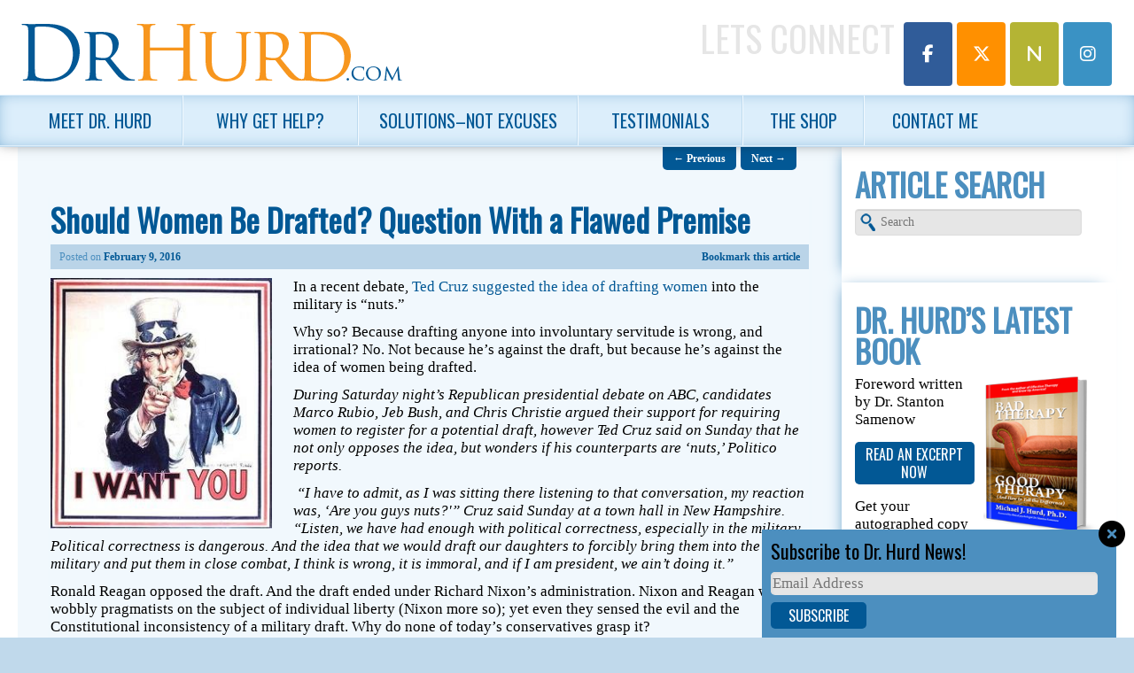

--- FILE ---
content_type: text/css
request_url: https://drhurd.com/app/themes/evolution/css/header-images.css?ver=e57137b49932e7bb30bc07d4d9f74b29
body_size: 1453
content:
/*
 * jQuery Nivo Slider v2.7.1
 * http://nivo.dev7studios.com
 *
 * Copyright 2011, Gilbert Pellegrom
 * Free to use and abuse under the MIT license.
 * http://www.opensource.org/licenses/mit-license.php
 * 
 * March 2010
 */
 
 
/* The Nivo Slider styles */
.nivoSlider {
	position:relative;
}
.nivoSlider img {
	position:absolute;
	top:0px;
	left:0px;
}
/* If an image is wrapped in a link */
.nivoSlider a.nivo-imageLink {
	position:absolute;
	top:0px;
	left:0px;
	width:100%;
	height:100%;
	border:0;
	padding:0;
	margin:0;
	z-index:6;
	display:none;
}
/* The slices and boxes in the Slider */
.nivo-slice {
	display:block;
	position:absolute;
	z-index:5;
	height:100%;
}
.nivo-box {
	display:block;
	position:absolute;
	z-index:5;
}
/* Caption styles */
.nivo-caption {
	position:absolute;
	left:0px;
	bottom:0px;
	background:#000;
	color:#fff;
	opacity:0.8; /* Overridden by captionOpacity setting */
	width:100%;
	z-index:8;
}
.nivo-caption p {
	padding:5px;
	margin:0;
}
.nivo-caption a {
	display:inline !important;
}
.nivo-html-caption {
	display:none;
}
/* Direction nav styles (e.g. Next & Prev) */
.nivo-directionNav a {
	position:absolute;
	top:45%;
	z-index:9;
	cursor:pointer;
}
.nivo-prevNav {
	left:0px;
}
.nivo-nextNav {
	right:0px;
}
/* Control nav styles (e.g. 1,2,3...) */
.nivo-controlNav a {
	position:relative;
	z-index:9;
	cursor:pointer;
}
.nivo-controlNav a.active {
	font-weight:bold;
}
.nivoSlider {
	position:relative;
	width:100%; /* Change this to your images width */
	height:100%; /* Change this to your images height */
	background:url(images/loading.gif) no-repeat 50% 50%;
}
.nivoSlider img {
	position:absolute;
	top:0px;
	left:0px;
	display:none;
}
.nivoSlider a {
	border:0;
	display:block;
}
#d3slider {
	width:100% !important;
}
/*
 * jQuery FlexSlider v1.8
 * http://www.woothemes.com/flexslider/
 *
 * Copyright 2012 WooThemes
 * Free to use under the MIT license.
 * http://www.opensource.org/licenses/mit-license.php
 */

/* Browser Resets */
.flex-container a:active, .flexslider a:active, .flex-container a:focus, .flexslider a:focus {
	outline: none;
}
.slides, .flex-control-nav, .flex-direction-nav {
	margin: 0;
	padding: 0;
	list-style: none;
}
/* FlexSlider Necessary Styles
*********************************/
.flexslider {
	width: 100%;
	margin: 0;
	padding: 0;
}
.flexslider .slides > li {
	display: none;
	-webkit-backface-visibility: hidden;
} /* Hide the slides before the JS is loaded. Avoids image jumping */
.flexslider .slides img {
	max-width: 100%;
	display: block;
}
.flex-pauseplay span {
	text-transform: capitalize;
}
/* Clearfix for the .slides element */
.slides:after {
	content: ".";
	display: block;
	clear: both;
	visibility: hidden;
	line-height: 0;
	height: 0;
}
html[xmlns] .slides {
	display: block;
}
* html .slides {
	height: 1%;
}
/* No JavaScript Fallback */
/* If you are not using another script, such as Modernizr, make sure you
 * include js that eliminates this class on page load */
.no-js .slides > li:first-child {
	display: block;
}
/* FlexSlider Default Theme
*********************************/
.flexslider {
	position: relative;
	zoom: 1;
}
.flexslider .slides {
	zoom: 1;
}
.flexslider .slides > li {
	position: relative;
}
/* Suggested container for "Slide" animation setups. Can replace this with your own, if you wish */
.flex-container {
	zoom: 1;
	position: relative;
}
/* Caption style */
/* IE rgba() hack */
.flex-caption {
	background:none;
	-ms-filter:progid:DXImageTransform.Microsoft.gradient(startColorstr=#4C000000, endColorstr=#4C000000);
	filter:progid:DXImageTransform.Microsoft.gradient(startColorstr=#4C000000, endColorstr=#4C000000);
	zoom: 1;
}
.flex-caption {
	width: 96%;
	padding: 2%;
	margin: 0;
	position: absolute;
	left: 0;
	bottom: 0;
	background: rgba(0,0,0,.3);
	color: #fff;
	text-shadow: 0 -1px 0 rgba(0,0,0,.3);
	font-size: 14px;
	line-height: 18px;
}
/* Direction Nav */
.flex-direction-nav {
	height: 0;
}
.flex-direction-nav li a {
	width: 52px;
	height: 52px;
	margin: -13px 0 0;
	display: block;
	background: url(theme/bg_direction_nav.png) no-repeat;
	position: absolute;
	top: 50%;
	cursor: pointer;
	text-indent: -999em;
}
.flex-direction-nav li .next {
	background-position: -52px 0;
	right: -21px;
}
.flex-direction-nav li .prev {
	left: -20px;
}
.flex-direction-nav li .disabled {
	opacity: .3;
	filter:alpha(opacity=30);
	cursor: default;
}
/* Control Nav */
.flex-control-nav {
	width: 100%;
	position: absolute;
	bottom: -30px;
	text-align: center;
}
.flex-control-nav li {
	margin: 0 0 0 5px;
	display: inline-block;
	zoom: 1;
*display: inline;
}
.flex-control-nav li:first-child {
	margin: 0;
}
.flex-control-nav li a {
	width: 13px;
	height: 13px;
	display: block;
	background: url(theme/bg_control_nav.png) no-repeat;
	cursor: pointer;
	text-indent: -999em;
}
.flex-control-nav li a:hover {
	background-position: 0 -13px;
}
.flex-control-nav li a.active {
	background-position: 0 -26px;
	cursor: default;
}
#d3slider.galaxyslide {
	width:30% !important;
}
#d3slider .slides li img {
	width:100%;
}


--- FILE ---
content_type: text/plain
request_url: https://www.google-analytics.com/j/collect?v=1&_v=j102&a=335936933&t=pageview&_s=1&dl=https%3A%2F%2Fdrhurd.com%2F2016%2F02%2F09%2F57961%2F&ul=en-us%40posix&dt=Should%20Women%20Be%20Drafted%3F%20Question%20With%20a%20Flawed%20Premise&sr=1280x720&vp=1280x720&_u=IEBAAEABAAAAACAAI~&jid=1714920043&gjid=1724292649&cid=157286953.1769231645&tid=UA-11681024-11&_gid=1339731927.1769231645&_r=1&_slc=1&z=1738641704
body_size: -449
content:
2,cG-738MLDB2X7